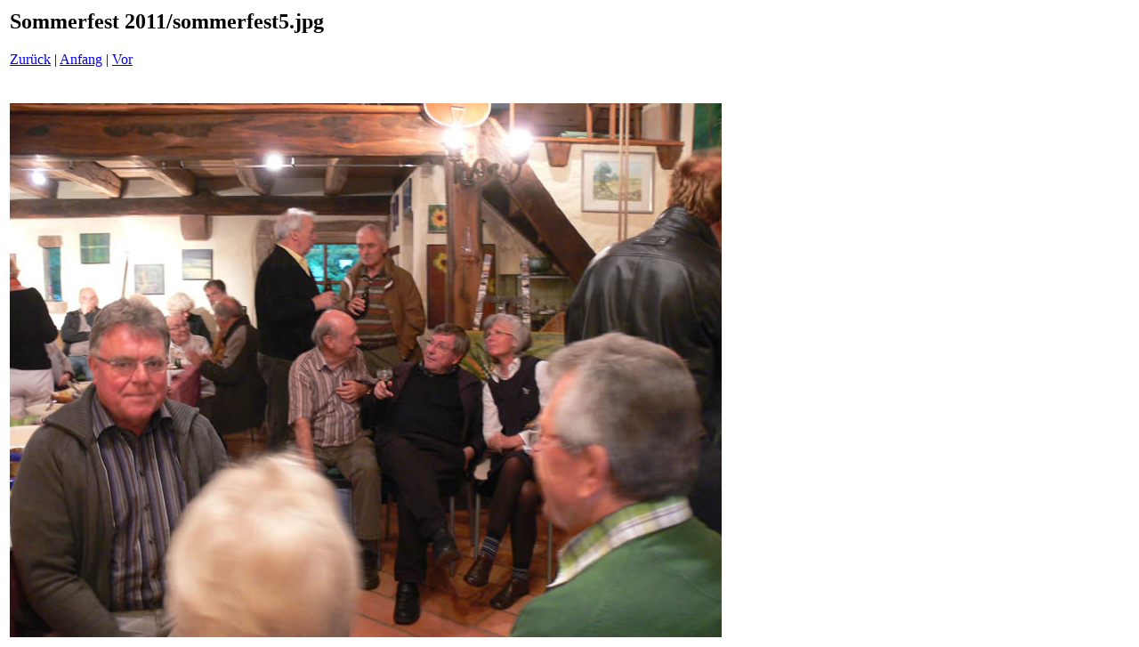

--- FILE ---
content_type: text/html
request_url: http://kulturkreis-hochmark.de/g0711/Seiten/sommerfest5_jpg.htm
body_size: 556
content:
<html>
<head>
<title>Sommerfest 2011 / sommerfest5.jpg</title>
<meta http-equiv="Content-Type" content="text/html; charset=iso-8859-1">
</head>
<body bgcolor="#ffffff">
<table border=0>
<tr>
<td align="left"><h2>Sommerfest 2011/sommerfest5.jpg</h2>
<a href="sommerfest4_jpg.htm">Zur&uuml;ck</a> | <a href="../index.htm">Anfang</a> | <a href="sommerfest6_jpg.htm">Vor</a><br><br></td>
</tr>

<tr>
<td align="center">
<br>
<a href="../Bilder/sommerfest5_jpg.jpg"><img src="../Bilder/sommerfest5_jpg.jpg" border=0></a><br>
</td>
</tr>
</table>
</body>
</html>